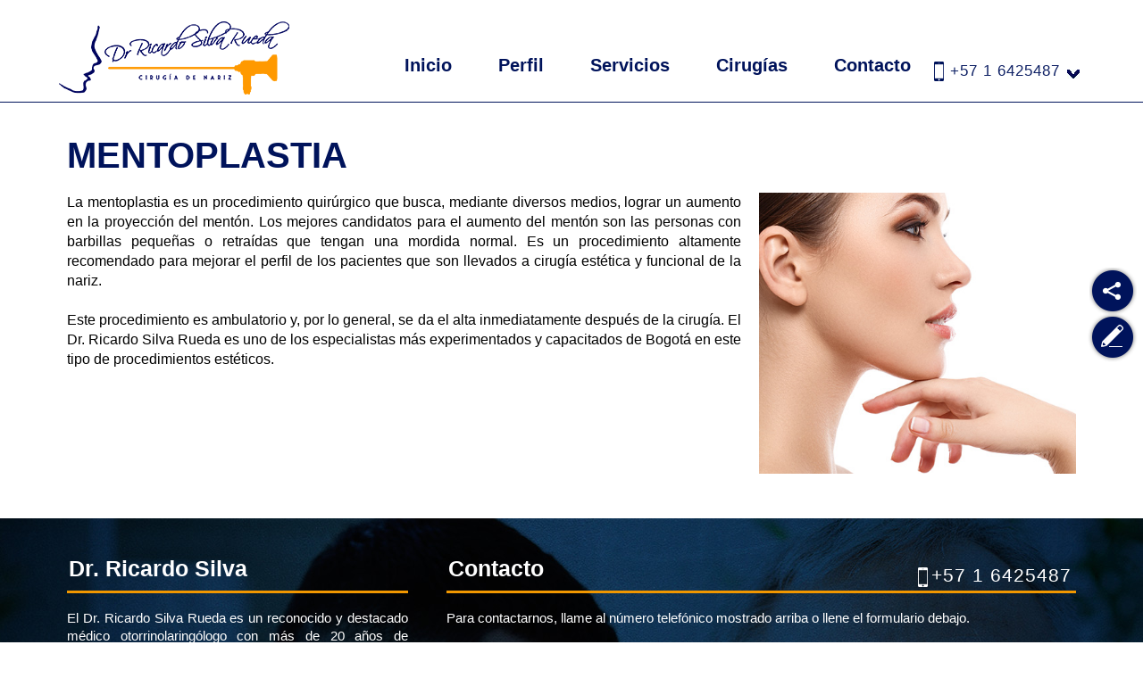

--- FILE ---
content_type: text/html
request_url: https://www.drricardosilva.com/mentoplastia/
body_size: 5096
content:
<!DOCTYPE html PUBLIC "-//W3C//DTD XHTML 1.0 Transitional//EN" "http://www.w3.org/TR/xhtml1/DTD/xhtml1-transitional.dtd">
<html lang="es">
<head>
<title>Mentoplastia - Cirugía de Mentón por el Dr. Ricardo Silva Rueda</title>
<meta http-equiv="Content-Type" content="text/html; charset=iso-8859-1" />
<meta name="keywords" content="mentoplastia, cirugia de menton" />
<meta name="description" content="El Dr. Ricardo Silva Rueda está capacitado para hacer correcciones en su mentón con el fin de hacerlo más atractivo y estético, llámelo hoy o agende su cita acá." />
<link rel="canonical" href="https://www.drricardosilva.com/mentoplastia/" />
<meta name="ROBOTS" content="NOODP" />
<meta name="GOOGLEBOT" content="INDEX, FOLLOW" />
<meta property="og:title" content="Mentoplastia - Cirugía de Mentón por el Dr. Ricardo Silva Rueda" />
<meta property="og:description" content="El Dr. Ricardo Silva Rueda está capacitado para hacer correcciones en su mentón con el fin de hacerlo más atractivo y estético, llámelo hoy o agende su cita acá." />
<meta property="og:site_name" content="Dr. Ricardo Silva Rueda" />
<meta property="og:url" content="https://www.drricardosilva.com/mentoplastia/" />
<meta property="og:image" content="http://www.drricardosilva.com/images/template/logo.png" />
<meta property="og:type" content="website" />
<meta name="twitter:card" content="summary" />
<meta name="twitter:title" content="Mentoplastia - Cirugía de Mentón por el Dr. Ricardo Silva Rueda" />
<meta name="twitter:description" content="El Dr. Ricardo Silva Rueda está capacitado para hacer correcciones en su mentón con el fin de hacerlo más atractivo y estético, llámelo hoy o agende su cita acá." />
<meta name="twitter:image" content="http://www.drricardosilva.com/images/template/logo.png" />
<link rel="shortcut icon" type="image/x-icon" href="/images/favicon.ico" />
<link rel="icon" type="image/x-icon" href="/images/favicon.ico"/><meta name="viewport" content="width=device-width, initial-scale=1.0">
<link href="/css/main.css" rel="stylesheet" type="text/css">
<script language="javascript" type="text/javascript" src="/jss/wfyr.js"></script>
<script language="javascript" type="text/javascript" src="/jss/wfys.js" defer></script>
<script language="javascript" type="text/javascript" src="/js/main.js" defer></script>
<script language='javascript' type='text/javascript'>
var gint_fnStdr_SysInfoViewLang = 2; 
var gint_fnStd_SysInfoViewLang = 2;
var gint_fnStd_SysDefaultLang = 2;
var gstr_fnStd_ServerDate = '01-24-2026'; // mm-dd-YYYY
var gstr_fnStdr_PageURL = 'mentoplastia/'; 
</script>
<script language='javascript' type='text/javascript'>var int_fnStdr_PageID = 25;</script>
<script language='javascript' type='text/javascript'>var str_fnStdr_FBAPageURL = 'mentoplastia/';</script>
<script language='javascript' type='text/javascript'>var int_fnStdr_FBAActive = 0; fnStd_SMPixelFBfbq('track', 'PageView', {}); </script>
<script language='javascript' type='text/javascript'>var int_fnStdr_CLPActive = 0;</script>
</head>
<body>
<div class="header">
<div class="harea">
<a href="https://www.drricardosilva.com/" title="Otorrino en Bogotá" aria-label="Ir a Inicio" class="logo"><img data-wis="000005" src="/images/template/logo.png" /></a>
<div id="menuc">
<span class="menucompact" title="Menu" data-wct="#menu"></span>
<div class="phonetop">+57 1 6425487 <span data-wct="#phone"></span>
<div class="phones" id="phone">
<ul>
<li>+57 319 5508182</li>
</ul>
</div>
</div>
<div class="menu" id="menu">
<ul>
<li><a href="https://www.drricardosilva.com/" title="Otorrino en Bogotá" aria-label="Ir a Inicio" >Inicio</a></li>
<li><a href="https://www.drricardosilva.com/dr-ricardo-silva-rueda/" title="Dr. Ricardo Silva Rueda" aria-label="Ir a Dr. Ricardo Silva Rueda">Perfil</a>
<ul>
<li><a href="https://www.drricardosilva.com/blog/" title="Blog" aria-label="Ir a Blog" >Blog</a></li>
<li><a href="https://www.drricardosilva.com/noticias/" title="Noticias" aria-label="Ir a Noticias" >Noticias</a></li>
<li><a href="https://www.drricardosilva.com/escribe-tu-testimonio/" title="Escribe tu Testimonio" aria-label="Ir a Escribe tu Testimonio">Escribe tu Testimonio</a></li>
<li><a href="https://www.drricardosilva.com/testimonios/" title="Testimonios" aria-label="Ir a Testimonios">Testimonios</a></li>
</ul>

</li>
<li><a href="https://www.drricardosilva.com/servicios/" title="Servicios" aria-label="Ir a Servicios" >Servicios</a>
<ul>
<li><a href="https://www.drricardosilva.com/consultas/" title="Consultas" aria-label="Ir a Consultas" >Consultas</a></li>
<li><a href="https://www.drricardosilva.com/procedimientos/" title="Procedimientos" aria-label="Ir a Procedimientos" >Procedimientos</a>
<ul>
<li><a href="https://www.drricardosilva.com/nasosinuscopia/" title="Nasosinuscopia" aria-label="Ir a Nasosinuscopia" >Nasosinuscopia</a></li>
<li><a href="https://www.drricardosilva.com/nasofibrolaringoscopia/" title="Nasofibrolaringoscopia" aria-label="Ir a Nasofibrolaringoscopia" >Nasofibrolaringoscopia</a></li>
<li><a href="https://www.drricardosilva.com/curacion-de-nariz-y-oido/" title="Curación de Naríz y Oído" aria-label="Ir a Curación de Naríz y Oído">Curación de Nariz y Oído</a></li>
<li><a href="https://www.drricardosilva.com/cauterizaciones-en-mucosa-nasal/" title="Cauterizaciones en Mucosa Nasal" aria-label="Ir a Cauterizaciones en Mucosa Nasal" >Cauterizaciones en Mucosa Nasal</a></li>
</ul>
</li>
</ul>
</li>
<li><a href="https://www.drricardosilva.com/cirugias/" title="Cirugías" aria-label="Ir a Cirugias">Cirugías</a>
<ul>
<li><a href="https://www.drricardosilva.com/cirugias-basicas/" title="Cirugias Básicas" aria-label="Ir a Cirugias Basicas">Cirugías Básicas</a>
<ul>
<li><a href="https://www.drricardosilva.com/adenoidectomia/" title="Adenoidectomía" aria-label="Ir a Adenoidectomia">Adenoidectomía</a></li>
<li><a href="https://www.drricardosilva.com/amigdalectomia/" title="Amigdalectomía" aria-label="Ir a Amigdalectomia">Amigdalectomía</a></li>
<li><a href="https://www.drricardosilva.com/septoplastia/" title="Septoplastia" aria-label="Ir a Septoplastia">Septoplastia</a></li>
<li><a href="https://www.drricardosilva.com/septorrinoplastia-funcional/" title="Septorrinoplastia Funcional" aria-label="Ir a Septorrinoplastia Funcional">Septorrinoplastia Funcional</a></li>
<li><a href="https://www.drricardosilva.com/timpanostomias/" title="Timpanostomías" aria-label="Ir a Timpanostomias" >Timpanostomias</a></li>
<li><a href="https://www.drricardosilva.com/turbinoplastia/" title="Turbinoplastia" aria-label="Ir a Turbinoplastia" >Turbinoplastia</a></li>
<li><a href="https://www.drricardosilva.com/mastoidectomia/" title="Mastoidectomía" aria-label="Ir a Mastoidectomia">Mastoidectomía</a></li>
</ul>
</li>
<li><a href="https://www.drricardosilva.com/cirugias-esteticas/" title="Cirugias Estéticas" aria-label="Ir a Cirugias Esteticas">Cirugías Estéticas</a>
<ul>
<li><a href="https://www.drricardosilva.com/rinoplastia-estetica/" title="Rinoplastia Estética" aria-label="Ir a Rinoplastia Estetica">Rinoplastia Estética</a></li>
<li><a href="https://www.drricardosilva.com/septorrinoplastia/" title="Septorrinoplastia" aria-label="Ir a Septorrinoplastia">Septorrinoplastia</a></li>
<li><a href="https://www.drricardosilva.com/reconstruccion-nasal/" title="Reconstrucción Nasal" aria-label="Ir a Reconstruccion Nasal">Reconstrucción Nasal</a></li>
<li><a href="https://www.drricardosilva.com/blefaroplastia/" title="Blefaroplastia" aria-label="Ir a Blefaroplastia">Blefaroplastia</a></li>
<li><a href="https://www.drricardosilva.com/mentoplastia/" title="Mentoplastia" aria-label="Ir a Mentoplastia">Mentoplastia</a></li>
<li><a href="https://www.drricardosilva.com/septorrinoplastia-estetica/" title="Septorrinoplastia Estética" aria-label="Ir a Septorrinoplastia Estetica">Septorrinoplastia Estética</a></li>
</ul>
</li>
<li><a href="https://www.drricardosilva.com/cirugia-basica-de-senos-paranasales/" title="Cirugía Básica de Senos Paranasales" aria-label="Ir a Cirugia Basica de Senos Paranasales">Cirugía Básica de Senos Paranasales</a>
<ul>
<li><a href="https://www.drricardosilva.com/etmoidectomia/" title="Etmoidectomía" aria-label="Ir a Etmoidectomia">Etmoidectomía</a></li>
<li><a href="https://www.drricardosilva.com/antrostomia/" title="Antrostomía" aria-label="Ir a Antrostomia">Antrostomía</a></li>
<li><a href="https://www.drricardosilva.com/esfenoidotomia/" title="Esfenoidotomía" aria-label="Ir a Esfenoidotomia">Esfenoidotomía</a></li>
<li><a href="https://www.drricardosilva.com/dacriocistorrinostomia-endoscopica/" title="Dacriocistorrinostomía Endoscópica" aria-label="Ir a Dacriocistorrinostomia Endoscopica">Dacriocistorrinostomía Endoscópica</a></li>
</ul>
</li>
<li><a href="https://www.drricardosilva.com/cirugia-avanzada-de-senos-paranasales/" title="Cirugía Avanzada de Senos Paranasales" aria-label="Ir a Cirugia Avanzada de Senos Paranasales">Cirugía Avanzada de Senos Paranasales</a>
<ul>
<li><a href="https://www.drricardosilva.com/fronto-etmoido-maxilo-esfenoidectomia/" title="Fronto etmoido maxilo esfenoidectomía" aria-label="Ir a Fronto Etmoido Maxilo Esfenoidectomia">Fronto Etmoido Maxilo Esfenoidectomia</a></li>
<li><a href="https://www.drricardosilva.com/maxiloetmoidectomia-endoscopica/" title="Maxiloetmoidectomía Endoscópica" aria-label="Ir a Maxiloetmoidectomia Endoscopica">Maxiloetmoidectomía Endoscópica</a></li>
<li><a href="https://www.drricardosilva.com/sinusotomias-frontales/" title="Sinusotomías Frontales" aria-label="Ir a Sinusotomias Frontales">Sinusotomías Frontales</a></li>
</ul>
</li>
<li><a href="https://www.drricardosilva.com/cirugia-de-base-de-craneo-endoscopica/" title="Cirugía de Base de Cráneo Endoscópica" aria-label="Ir a Cirugia de Base de Craneo Endoscopica">Cirugía de Base de Cráneo Endoscópica</a>
<ul>
<li><a href="https://www.drricardosilva.com/tumores-de-hipofisis/" title="Tumores de Hipófisis" aria-label="Ir a Tumores de Hipofisis">Tumores de Hipófisis</a></li>
<li><a href="https://www.drricardosilva.com/clivus-y-odontoides/" title="Clivus y Odontoides" aria-label="Ir a Clivus y Odontoides">Clivus y Odontoides</a></li>
<li><a href="https://www.drricardosilva.com/reseccion-de-tumores-en-fosa-craneana-anterior-media-y-fosa-pterigomaxilar/" title="Resección de Tumores en Fosa Craneana Anterior Media y Fosa Pterigomaxilar" aria-label="Ir a Reseccion de Tumores en Fosa Craneana Anterior Media y Fosa Pterigomaxilar">Resección de Tumores en Fosa Craneana Anterior, Media y Fosa Pterigomaxilar</a></li>
<li><a href="https://www.drricardosilva.com/fistulas-de-liquido-cefalorraquideo/" title="Fístulas de Líquido Cefalorraquídeo" aria-label="Ir a Fistulas de Liquido Cefalorraquideo">Fístulas de Líquido Cefalorraquídeo</a></li>
</ul>
</li>
</ul>
</li>
<li><a href="https://www.drricardosilva.com/contacto/" title="Contacto" aria-label="Ir a Contacto" >Contacto</a>
<ul class="cita">
<li><a href="https://www.drricardosilva.com/cita/" title="Cita" aria-label="Ir a Cita" >Cita</a></li>
</ul>
</li>
</ul>
</div>
<div class="write-review">
<a href="https://www.drricardosilva.com/escribe-tu-testimonio/" title="Escribe tu Testimonio" aria-label="Ir a Escribe tu Testimonio" class="btn-wr"></a>
</div>
<div class="clear"></div>
</div>
<span class="btn-social" data-wct="#social"></span>
<div class="social cwrTS" id="social">
<a href="javascript:;" class="sm-share"></a>
<div class="sm-links" data-width="174" style="width: 0px;">
<a href="https://www.linkedin.com/company/dr.-ricardo-silva-rueda" target="_blank" class="in"></a>
<a href="https://plus.google.com/115068548890096166293" target="_blank" class="gp"></a>
<a href="https://www.facebook.com/pg/Dr-Ricardo-Silva-Rueda-374548049544556" target="_blank" class="fb"></a>
</div>
</div>
</div>
</div>
<div class="clear"></div>
<div class="container">

<div class="carea">
<div class="cpage">

<h1>Mentoplastia</h1>
<img src="/pictures/pages/25/mentoplastia.jpg" class="right" />La mentoplastia es un procedimiento quirúrgico que busca, mediante diversos medios, lograr un aumento en la proyección del mentón. Los mejores candidatos para el aumento del mentón son las personas con barbillas pequeñas o retraídas que tengan una mordida normal. Es un procedimiento altamente recomendado para mejorar el perfil de los pacientes que son llevados a cirugía estética y funcional de la nariz.<br>
<br>
Este procedimiento es ambulatorio y, por lo general, se da el alta inmediatamente después de la cirugía. El Dr. Ricardo Silva Rueda es uno de los especialistas más experimentados y capacitados de Bogotá en este tipo de procedimientos estéticos.<br>
<br>


</div>
</div>

</div>
<div class="clear"></div>
<div class="footer">
<div class="farea">
<div class="fcols">
<div class="col1">
<div class="ttl">Dr. Ricardo Silva</div>
<div class="tlbox">
El Dr. Ricardo Silva Rueda es un reconocido y destacado médico otorrinolaringólogo con más de 20 años de experiencia atendiendo afecciones en los oídos, nariz, garganta y cuello.<br />
<a href="https://www.drricardosilva.com/dr-ricardo-silva-rueda/" title="Dr. Ricardo Silva Rueda" aria-label="Ir a Dr. Ricardo Silva Rueda" class="rm">Leer más</a>
</div>
<div class="lkbox" data-wfysm="f:esp">
<div id="fb-root"></div>
<div class="fb-page wfy-1170" data-href="https://www.facebook.com/Dr-Ricardo-Silva-Rueda-374548049544556" data-width="380" data-small-header="false" data-adapt-container-width="true" data-hide-cover="false" data-show-facepile="true" data-show-posts="false">
<div class="fb-xfbml-parse-ignore">
<blockquote cite="https://www.facebook.com/Dr-Ricardo-Silva-Rueda-374548049544556">
<a href="https://www.facebook.com/Dr-Ricardo-Silva-Rueda-374548049544556">Dr. Ricardo Silva</a>
</blockquote>
</div>
</div>
<div class="fb-page wfy-940" data-href="https://www.facebook.com/Dr-Ricardo-Silva-Rueda-374548049544556" data-width="280" data-small-header="false" data-adapt-container-width="true" data-hide-cover="false" data-show-facepile="true" data-show-posts="false">
<div class="fb-xfbml-parse-ignore">
<blockquote cite="https://www.facebook.com/Dr-Ricardo-Silva-Rueda-374548049544556">
<a href="https://www.facebook.com/Dr-Ricardo-Silva-Rueda-374548049544556">Dr. Ricardo Silva</a>
</blockquote>
</div>
</div>
<div class="fb-page wfy-720" data-href="https://www.facebook.com/Dr-Ricardo-Silva-Rueda-374548049544556" data-width="330" data-small-header="false" data-adapt-container-width="true" data-hide-cover="false" data-show-facepile="true" data-show-posts="false">
<div class="fb-xfbml-parse-ignore">
<blockquote cite="https://www.facebook.com/Dr-Ricardo-Silva-Rueda-374548049544556">
<a href="https://www.facebook.com/Dr-Ricardo-Silva-Rueda-374548049544556">Dr. Ricardo Silva</a>
</blockquote>
</div>
</div>	

<div class="fb-page wfy-480" data-href="https://www.facebook.com/Dr-Ricardo-Silva-Rueda-374548049544556" data-width="440" data-small-header="false" data-adapt-container-width="true" data-hide-cover="false" data-show-facepile="true" data-show-posts="false">
<div class="fb-xfbml-parse-ignore">
<blockquote cite="https://www.facebook.com/Dr-Ricardo-Silva-Rueda-374548049544556">
<a href="https://www.facebook.com/Dr-Ricardo-Silva-Rueda-374548049544556">Dr. Ricardo Silva</a>
</blockquote>
</div>
</div>
<div class="fb-page wfy-320" data-href="https://www.facebook.com/Dr-Ricardo-Silva-Rueda-374548049544556" data-width="313" data-small-header="false" data-adapt-container-width="true" data-hide-cover="false" data-show-facepile="true" data-show-posts="false">
<div class="fb-xfbml-parse-ignore">
<blockquote cite="https://www.facebook.com/Dr-Ricardo-Silva-Rueda-374548049544556">
<a href="https://www.facebook.com/Dr-Ricardo-Silva-Rueda-374548049544556">Dr. Ricardo Silva</a>
</blockquote>
</div>
</div>
</div>
</div>
<div class="col2">
<div class="ttl">Contacto</div>
<div class="phonebottom">+57 1 6425487 </div>
<div class="tlbox">
Para contactarnos, llame al número telefónico mostrado arriba o llene el formulario debajo.
<div class="clear"></div>
<div class="fform">
<form action="/form.asp" method="post" name="Contacto" data-wfyvf="1">
<input type="hidden" name="param_title" value="Tu Mensaje fue recibido exitosamente" />
<input type="hidden" name="param_subject" value="Solicitud de Contacto" />
<input type="hidden" name="param_email" value="2" />
<input name="FSCheck" type="hidden" value="02222" />
<input name="Nombre" class="reqField " placeholder="Nombre" type="text" value="" size="39" maxlength="128" />
<input name="Número de Teléfono" class="reqField " placeholder="Número de Teléfono" type="text" value="" size="39" maxlength="128" />
<input name="Correo Electrónico" class="reqField " placeholder="Correo Electrónico" type="text" value="" size="39" maxlength="128" />
<textarea name="Mensaje" class="reqField " placeholder="Mensaje" cols="30" rows="8"></textarea>
<div class="security">
<input class="submit" type="submit" name="submit" value="Enviar" />
<input class="code reqField " name="SecurityCode" type="text" value="" size="8" maxlength="8" />
<span>Enviar código <b>02222</b></span>
<div class="clear"></div>
</div>
</form>
</div>
<!--BANNER-->
<div class="banner">
<a href="https://www.drricardosilva.com/cita/" title="Cita" aria-label="Ir a Cita"><img data-wis="002345" src="/images/template/banner.jpg"/></a>
</div>
</div>
</div>
<div class="clear"></div>
</div>
</div>
<div class="flinks">
<a href="https://www.drricardosilva.com/" title="Otorrino en Bogotá" aria-label="Ir a Inicio" >Inicio</a> | <a href="https://www.drricardosilva.com/dr-ricardo-silva-rueda/" title="Dr. Ricardo Silva Rueda" aria-label="Ir a Dr. Ricardo Silva Rueda">Perfil</a> | <a href="https://www.drricardosilva.com/servicios/" title="Servicios" aria-label="Ir a Servicios" >Servicios</a> | <a href="https://www.drricardosilva.com/cirugias/" title="Cirugías" aria-label="Ir a Cirugias">Cirugías</a> | <a href="https://www.drricardosilva.com/contacto/" title="Contacto" aria-label="Ir a Contacto" >Contacto</a> | <a href="/mapa-del-sitio/" title="MapaSitio">Mapa de Sitio</a> | <a href="javascript:addToFavorites('http://ricardo.websizeit.com/', 'Dr. Ricardo Silva Rueda', 'Sorry! Your browser does not support this function.')"; title="Bookmark Us" rel="nofollow">Favoritos</a>
</div>
<div class="clear"></div>
<div class="exfoot">
<div class="earea">
Copyright &copy; 1990 - 2026 Dr.Ricardo Silva. Todos los derechos reservados.
<p class="wfy"><a href="http://www.webfindyou.com.co/sitio-web-seo/" title="Sitio Web SEO" aria-label="Sitio Web SEO (abre en una pestaña nueva)" target="_blank" rel="nofollow">Sitio Web SEO</a> por <a href="http://www.webfindyou.com.co/" title="WebFindYou Colombia" aria-label="WebFindYou Colombia (abre en una pestaña nueva)" target="_blank" rel="nofollow">WebFindYou</a></p>
</div>
</div>
</div>
<!--<br>-->


<!-- Global Site Tag (gtag.js) - Google Analytics -->
<script async src="https://www.googletagmanager.com/gtag/js?id=UA-106912303-1"></script>
<script>
  window.dataLayer = window.dataLayer || [];
  function gtag(){dataLayer.push(arguments)};
  gtag('js', new Date());

  gtag('config', 'UA-106912303-1');
</script>
</body>
</html>

--- FILE ---
content_type: text/css
request_url: https://www.drricardosilva.com/css/main.css
body_size: 8599
content:
@font-face {font-family:'muli'; font-style:normal; font-weight:300; src:url('/files/fonts/Muli-Light.eot?#iefix'); src:url('/files/fonts/Muli-Light.eot') format('embedded-opentype'), url('/files/fonts/Muli-Light.woff') format('woff')}
@font-face {font-family:'muli'; font-style:normal; font-weight:400; src:url('/files/fonts/Muli.eot?#iefix'); src:url('/files/fonts/Muli.eot') format('embedded-opentype'), url('/files/fonts/Muli.woff') format('woff')}
@font-face {font-family:'muli'; font-style:normal; font-weight:500; src:url('/files/fonts/Muli-SemiBold.eot?#iefix'); src:url('/files/fonts/Muli-SemiBold.eot') format('embedded-opentype'), url('/files/fonts/Muli-SemiBold.woff') format('woff')}
@font-face {font-family:'muli'; font-style:normal; font-weight:600; src:url('/files/fonts/Muli-Bold.eot?#iefix'); src:url('/files/fonts/Muli-Bold.eot') format('embedded-opentype'), url('/files/fonts/Muli-Bold.woff') format('woff')}
body {padding:0px; margin:0px; font-family:'muli', sans-serif; font-size:14px; color:#2E2D2B;}
input, button, textarea, select {font-family:'Open Sans', sans-serif; font-size:17px; color:#fff;}
img {margin:0px; padding:0px; border:0px;}
a {text-decoration:none; color:#f19700;}
a:hover {text-decoration:underline;}
.clear {clear:both;}
.req-field {border:1px solid #ff0000 !important;}
h1 {margin:0px; font-size:40px; color:#00135b; padding-bottom:22px; text-transform:uppercase; font-weight:600; line-height:40px; text-align:left;}
.sttl {letter-spacing:2px; text-transform:uppercase; margin:0px 0px 15px 0px;}
.fright {float:right; margin:10px 0px 10px 10px; display:block}
.fleft {float:right; margin:10px 10px 10px 0px; display:block}
.carea {padding:39px 0px 35px 0px; font-size:16px; overflow:hidden; text-align:justify; width:100%; max-width:1170px; margin:0px auto; z-index:9999;}
.carea span {color:#00135b;}
span.h2 {font-size:21px; font-weight:600; display:block; margin:17px 0 0px 0;}
span.subtitle {font-size:24px; font-weight:600; display:block; margin:27px 0; line-height:27px;}

.carea img {float:none; margin:10px auto; max-width:100%; height:auto; display:block;}
.carea img.right {float:right; width:355px; height:auto; margin:0 0 15px 20px;}
.carea img.left {float:left; width:355px; height:auto; margin:0 20px 15px 0;}


.container {width:100%; margin:0px; padding:0px; position:relative; z-index:0;}
.cpage {display:block; padding:0px 20px 0px 20px; margin:0px; font-weight:400; line-height:22px; color:#000;}

p.st {
    font-size:20px;
    color:#00135b;
    margin:15px 0 15px 0;
    padding:0;
}
.colun1 {font-size:17px;}
.header .harea {height:0; width:100%; max-width:1170px; margin:0px auto; font-size:13px; z-index:9999; position:relative;}
.header .harea .logo img {float:left; display:block; margin:20px 0px 5px 10px; width:auto; height:auto; border:0px;}
.header .write-review a.btn-wr {display:block; width:57px; height:57px; background:url(/images/template/lapiz.png) center no-repeat;}
.header .harea .phonetop {background:url(/images/template/cllph.png) left 50% no-repeat; float:right; line-height:30px; padding:0px 0px 0px 18px; margin:65px 0 0px 0px; font-size:17px; color:#0f2165; letter-spacing:1px; font-weight:400;}
#menuc {float:right; clear:right; margin:0px 38px 0px 0px; padding:0px;}
.menucompact {display:none; color:#fff; font-weight:600; font-size:18px; text-transform:uppercase; line-height:29px; cursor:pointer; float:right; background:url(/images/template/menu-button.png) 100% 50% no-repeat; padding:0px 45px 0px 0px; margin:0px 10px 0px 10px;}
.header {height:114px; clear:both; border-bottom:solid 1px #00135b;}
.header .harea .menu {height:auto; float:right; margin:62px 0px 0px 0px; display:block;}
.header .harea .menu ul {z-index:11000; margin:0px; padding:0px; list-style:none;}
.header .harea .menu ul li {float:left; position:relative; padding:0px 21px 0px 21px;}
.header .harea .menu ul li a {display:block; font-size:20px; color:#00135b; font-weight:600; padding:0 5px;}
.header .harea .menu ul li a:hover {color:#f19700; text-decoration:none; ) left no-repeat;}
.header .harea .menu ul li a.selected {color:#f19700;}
.header .harea .menu ul li ul {z-index:21000; position:absolute; left:0px; padding:0px; display:block; margin:23px 0px 0px 11px; width:220px !important; background:#0f2165;}
.header .harea .menu ul li ul li {display:list-item; float:none; margin:0px; padding:5px 0 5px 10px; height:inherit;}
.header .harea .menu ul li ul li a {display:block; text-transform:none; width:195px; padding:5px 13px 5px 6px; margin:0px; font-weight:400; line-height:19px; color:#fff; font-size:17px;}
.header .harea .menu ul li ul li ul li a {width:auto;}
.header .harea .menu ul li ul li a:hover {color:#f19700; border:none;}
.header .harea .menu ul li ul li a.selected {color:#f19700; border:none;}
.header .harea .menu ul li ul.cita {width:115px !important;}
.header .harea .menu ul li ul li ul {position:absolute; z-index:31000; left:220px !important; padding:0px; margin:0px; display:none; width:215px !important;}
.header .harea .phonetop span {display:block;width:15px;height:15px;position:absolute;top:75px;right:16px;background:url(/images/template/arrow.png) center no-repeat;cursor:pointer;}
.phones {display:none;position:absolute;right:9px;top:101px;}
.phones ul {list-style:none;width:auto;padding:0;margin:0;background:url(/images/template/bg-ddm.png);position:relative;top:14px;right:6px;}
.phones ul li {font-size:17px;font-weight:600;color:#fff;padding:8px 15px;letter-spacing:0;cursor:pointer;}
.phones ul li:hover {background:#ee9707;}
.header .write-review {width:57px;height:57px;position:fixed;z-index:20;top:350px;right:5px;cursor:pointer;}
.header .write-review a.btn-wr {display:block; width:57px; height:57px; background:url(/images/template/lapiz.png) center no-repeat;}



.header .write-review a.btn-wr:hover {background:url(/images/template/lapiz-h.png) center no-repeat;}
.ddshadow {position:absolute; left:0; top:0; width:0; height:0; background:transparent;}
/* Social Buttons */
.header .social a.sm-share {display:block;background:URL('/images/template/share.png') center no-repeat;width:53px;height:53px;z-index:13;position:fixed;top:300px;right:7px;}
.header .social a.sm-share:hover {background:URL('/images/template/share-h.png') center no-repeat;}
.social .sm-links {position:fixed;top:303px;right:38px;width:0;height:56px;overflow:hidden;background:url(/images/template/social-bg.png) no-repeat;}

.social .sm-links a {
    margin:0 0 7px 0;
}

.sm-links {}
.social a.sm-share {display:block; width:75px; height:53px; z-index:13; position:absolute; top:-3px; right:-4px;}
.header .social {width:60px; height:auto; position:fixed; right:0px; z-index:20; top:40%;}
.header .social a {width:45px;height:45px;display:block;float:left;}
.header .social .fb {background:url(/images/template/sm-fb.png) no-repeat;position:absolute;left:110px;to;top:0px;}
.header .social .fb:hover {background:url(/images/template/sm-fb-h.png) no-repeat;}
.header .social .in {background:url(/images/template/sm-in.png) no-repeat;position:absolute;left:18px;top:2px;}
.header .social .in:hover {background:url(/images/template/sm-in-h.png) no-repeat;}
.header .social .gp {background:url(/images/template/sm-gp.png) no-repeat;position:absolute;left:68px;top:1px;width:45px;}
.header .social .gp:hover {background:url(/images/template/sm-gp-h.png) no-repeat;}
.social.open a.sm-share {display:block; background:URL('/images/template/share.png') center no-repeat;}
/* End Social Buttons */
.footer {background:url(/images/template/background-footer.jpg) center top no-repeat; width:100%; margin:0px; padding:0px; position:relative; height:544px; font-weight:400;}
.footer .farea {padding-top:19px; width:100%; max-width:1170px; margin:0px auto; font-size:13px; z-index:9999; color:#fff;}
.footer .farea .fcols {display:block; padding:0px; margin:0px; position:relative; font-size:15px; color:#fff;}
.footer .farea .fcols a {color:#010f44;}
.footer .farea .fcols .tlbox {display:block; padding:0px 0px 42px 0px; margin:0px; line-height:20px; font-size:15px; text-align:justify;}
/* READ MORE Y LKBOX */
.footer .farea .fcols .col1 .tlbox .rm {color:#fff; float:right; display:block; font-weight:700; padding:15px 7px 3px 7px;}
.footer .farea .fcols .col1 .tlbox .rm:hover {color:#ee9707; text-decoration:none;}
.footer .farea .fcols .col1 .lkbox {display:block; padding:0px; margin:6px 0px 0px 0px; width:100%;}
/* FIN READ MORE Y LKBOX */
.footer .farea .fcols .ttl {display:block; margin:0px 0px 18px 0px; padding:23px 20px 10px 2px; border-bottom:3px solid #f19700; font-weight:600; font-size:25px; color:#fff;}
.footer .farea .col1 {position:absolute; z-index:10; top:0px; left:20px; width:382px;}
.footer .farea .col2 {display:block; padding:0px; margin:0px 20px 0px 445px; position:relative;}
.footer .farea .col2 .fform {width:50%; margin:20px 0px 0px 0px; padding:0px; float:left;}
.footer .farea .col2 .fform form {display:block; width:auto; padding:0px; margin:0px 30px 0px 0px;}
.footer .farea .col2 .fform input {display:block; width:97%; margin:0px 0px 15px 0px; height:36px; padding:0px 15px 0px 15px; border:1px solid #435a81; background:url(/images/template/bg-input.png); font-weight:500; color:#000;}
.footer .farea .col2 .security {display:block; width:auto; margin:0px -21px 0px 0px; padding:0px;}
.footer .farea .col2 .security span {float:right; line-height:34px; font-size:15px;}
.footer .farea .col2 .security span b {text-decoration:underline; font-weight:500; color:#fff; font-size:14px;}
.footer .farea .col2 .security .code {float:right; width:40px; margin:0px 10px 0px 10px;}
.footer .farea .col2 .security .submit {float:right; width:77px; height:38px; color:#fff; background:#c97f02; border:0; font-style:normal; font-weight:600; cursor:pointer; text-transform:uppercase; font-size:15px; padding:0 0px; letter-spacing:1px;}
.footer .farea .col2 .security .submit:hover {color:#00135b!important; background:#fff!important;}
/* MAPA */
.footer .farea .col2 .fmap {width:46%; height:290px; margin:20px 0px 0px 0px; float:right;}
.footer .farea .col2 .fmap iframe {width:100%; height:100%; float:none; display:block;}
/* FIN MAPA */
/* BANNER */
.footer .farea .col2 .banner {width:330px; height:305px; margin:20px -4px 0px 0px; float:right;}
.footer .farea .col2 .banner img {height:303px;}
/* FIN BANNER */
.footer .farea .fcols .col2 .phonebottom {background:url(/images/template/cllph1.png) no-repeat; position:absolute; top:36px; right:3px; height:28px; padding:0px 2px 0px 15px; color:#fff; font-weight:400; line-height:17px; font-size:21px; letter-spacing:1px;}
.footer .flinks {width:100%; text-align:center; margin:23px 0px 0px 0; padding:16px 0px 21px; border-top:1px solid #6c8cc8; letter-spacing:0px; color:#010f44; border-bottom:2px solid #6c8cc8; font-weight:600; background:#fff;}
.footer .flinks a {margin:0px 11px 0px 11px; text-decoration:none; padding:0px 15px 0px 15px; color:#010f44; font-weight:600; font-size:15px;}
.footer .flinks a:hover {color:#c97f02;}
.footer .exfoot {padding:18px 0 20px; background:#010f44;}
.footer .exfoot .earea {color:#fff; width:100%; max-width:1130px; margin:0px auto 0; font-size:13px; z-index:9999;}
.footer .exfoot .wfy {font-size:13px; color:#fff; display:block; float:right; padding:0px 5px 0px 0px; margin:0px auto;}
.footer .exfoot .wfy a {color:#fff; padding:0px; margin:0px; font-weight:400; text-decoration:none;}
.footer .exfoot .wfy a:hover {text-decoration:underline;}
.footer .farea .col2 .fform textarea {display:block; width:97%; margin:0px 0px 15px 0px; height:129px; padding:7px 15px 7px 15px; border:1px solid #435a81; background:url(/images/template/bg-input.png); font-weight:500; color:#000 !important; font-size:17px;}
/* WFY Responsive Classes */
.cwrTS {display:block !important;}
.cwrTH {display:none !important;}
.cwrPH {color:#ccc;}
/* FB-LIKEBOX */
.lkbox .wfy-1170 {display:block;}
.lkbox .wfy-940 {display:none;}
.lkbox .wfy-720 {display:none;}
.lkbox .wfy-480 {display:none;}
.lkbox .wfy-320 {display:none;}
/* FIN FB-LIKEBOX */
/* - 940 - */
.res940 .header {height:115px; margin-bottom:0px;}
.res940 .carea {padding:25px 0 35px;}
.res940 #menuc {margin:54px 0 0 0;}
.res940 .header .harea .logo img {margin:17px 0px 0 20px;}
.res940 .header .harea .phonetop {margin:6px 17px 0 0; font-size:17px; line-height:25px; padding-left:14px; letter-spacing:0.5px;}
.res940 .header .harea .menucompact {display:none;}
.res940 .header .harea .menu {margin:0px 12px 0px 0px;}
.res940 .header .harea .menu ul li {padding:5px 2px 5px 2px;}
.res940 .header .harea .menu ul li a {font-size:18px; font-weight:700;}
.res940 .header .harea .menu ul li ul {margin:31px 0px 0px -8px; width:180px !important;}
.res940 .header .harea .menu ul li ul li {padding:0px 15px 0px 10px;}
.res940 .header .harea .menu ul li ul li ul {margin:0px;}
.res940 .header .harea .menu ul li ul.cita {width:95px !important; left:10px !important;}
.res940 .header .harea .menu ul li ul li a {font-size:15px; padding-left:0; font-weight:400; width:170px;}
.res940 .header .harea .menu ul li ul li ul {width:190px !important; left:180px !important;}
.res940 .footer .farea .col2 .fform {margin-top:10px;}
.res940 .footer .farea .fcols .col1 .lkbox {margin-top:0px;}
.res940 .footer .farea .col1 {width:280px;}
.res940 .footer .farea .col2 .security .code {width:41px; margin:0px 9px 0px 7px;}
.res940 .footer .farea .col2 .security .submit {width:70px; line-height:38px; padding:0px;}
.res940 .footer .farea .flinks {margin:14px 0px 0px 0px; padding:10px 0 14px;}
.res940 .footer .earea {display:block; width:auto; max-width:none; margin:0px 20px 0px 20px;}
.res940 .footer .farea .col2 {margin:0px 20px 0px 330px;}
.res940 .footer .farea .col2 .fform input {padding:0px 15px 0px 15px; width:108%;}
.res940 .footer .farea .col2 .security {margin:17px -53px 0px 0px;}
.res940 .footer .farea .col2 .fform textarea {padding:10px 20px 0; width:104%; height:130px; font-size:17px;}
.res940 .footer .farea .fcols .tlbox {padding-bottom:40px;}
.res940 .footer .farea .col2 .banner {width:42%; margin-top:10px;}
.res940 .footer .farea .col2 .fform input.submit {font-weight:700; letter-spacing:1px;}
.res940 .footer .farea .fcols .col1 .tlbox .rm {padding-top:5px;}
.res940 .footer .farea .fcols .col2 .phonebottom {margin-top:-3px; padding:0px 0 0 16px; letter-spacing:0.8px;}
.res940 .footer .farea .fcols .col1 .ttl {width:269px; padding-right:10px;}
.res940 .footer .flinks {margin:14px 0 0px 0; padding:9px 0 17px; background:#fff;}
.res940 .footer .exfoot {padding:15px 0 30px 0;}
.res940 .lkbox .wfy-940 {display:block;}
.res940 .lkbox .wfy-1170 {display:none;}
.res940 .header .harea .phonetop span {display:block;width:15px;height:15px;position:absolute;top:67px;right:2px;background:url(/images/template/arrow.png) center no-repeat;cursor:pointer;}
.res940 .phones ul {right:-9px;}
/* - 720 - */
.res720 .header .write-review {position:absolute; right:154px; width:25px; height:25px; z-index:2000; top:5px;}
.res720 .header .write-review a.btn-wr {height:25px;background:url(/images/template/lapiz-720.png) center no-repeat;width:25px;padding:10px 0 0 0;}
.res720 .header .write-review a.btn-wr:hover {}
.res720 .header {height:149px; border-bottom:none;}
.res720 .header .harea .logo img {width:auto; height:auto; margin:12px 0 9px 20px;}
.res720 .header .harea #menu {display:none;}
.res720 #menuc {width:100%; margin:0 auto; border-bottom:solid 1px #00135b; border-top:solid 1px #00135b; height:44px; position:relative;}
.res720 .menucompact {display:block; margin:7px 21px 0px 0; color:#0081bc; font-weight:600; height:30px; width:35px; font-size:16px; padding:0 30px 0 0px;}
.res720 .header .harea .phonetop {margin:7px 0px 0px 20px; letter-spacing:0.5px; float:left;}
.res720 .header .harea .menu ul {position:absolute; right:0px; top:45px; background:url(/images/template/drop-down.png); margin:0px 22px 25px 0px;}
.res720 .header .harea .menu ul li {width:355px; float:none; display:block; padding:0px 32px 0px 0px;}
.res720 .header .harea .menu ul li a {padding:3px 0px 3px 10px; display:block; font-size:16px; color:#fff; width:377px; font-weight:400;}
.res720 .header .harea .menu ul li a:hover {background:#f0aa1a; color:#fff;}
.res720 .header .harea .menu ul li a.selected {background:#f0aa1a; color:#fff;}
.res720 .header .harea .menu ul li ul {position:static; margin:0px; width:100%!important; background:none; display:block !important;}
.res720 .header .harea .menu ul li ul li {width:auto; padding:0px 0px 0px 0px; border:none;}
.res720 .header .harea .menu ul li ul li a {background:none; font-size:16px; width:361px; line-height:17px; padding-left:26px;}
.res720 .header .harea .menu ul li ul li ul li a {padding-left:45px;}
.res720 .header .harea .menu ul li ul li ul li a:hover {background:none; color:#e6a30e;}
.res720 .footer .farea .col2 .fform textarea {width:92%; height:130px;}
.res720 .carea {width:100%; margin:0px auto; padding:32px 0px 35px 0px;}
.res720 .header .social {position:absolute; height:90px; top:150px; width:146px; right:79px; display:none;}
.res720 .social a {margin:8px 0px 0px -9px;}
.res720 .sm-share {display:block; background:url(/images/template/share.png);}
.res720 .social .sh {display:none;}
.res720 .social .sh:hover {display:none;}
.res720 .header .social a.sm-share {display:block; background:none; width:27px; height:27px; z-index:13; position:absolute; bottom:94px; margin:0; right:21px; float:none; top:auto;}
.res720 .btn-social {width:27px; height:27px; display:block; right:101px; background:url(/images/template/share-480.png) no-repeat; top:119px; position:absolute;}
.res720 .sm-links {width:146px !important;}
.res720 .header .social .sm-links {top:0; right:15px; background:url(/images/template/social-expand-480.png) no-repeat; height:59px; display:none;}
.res720 .social .sh {display:none;}
.res720 .social .sh:hover {display:none;}
.res720 .header .harea .social.cwrTS.open .sm-links {display:block !important;}
.res720 .header .harea .menu ul li ul.cita li a {padding-bottom:10px;}
.res720 .footer {background:url(/images/template/background-footer-720.jpg) no-repeat top center; height:auto;}
.res720 .footer .farea .col1 {position:relative; width:94%; padding:0px 0px 0px 0px; display:block; clear:both; margin:0px; z-index:1;}
.res720 .footer .farea .col2 {width:94%; clear:both; padding:0px 10px 0px 10px; margin:30px 0px 0px 11px;}
.res720 .footer .farea .col1 .tlbox {display:block; padding:0px 0px 15px 0px; float:left; width:48%;}
.res720 .footer .farea .col2 .fform input {width:92%;}
.res720 .footer .farea .col2 .security .submit {width:70px; padding:0;}
.res720 .footer .farea .col2 .security {margin:0px -7px 0px 0px; font-weight:300;}
.res720 .footer .farea .fcols .col1 .tlbox .rm {padding:25px 10px 0px 0px;}
.res720 .footer .farea .fcols .col2 .phonebottom {padding:0px 10px 0px 18px; font-weight:400; top:33px;}
.res720 .footer .flinks a {margin:0px 4px 0px 4px; padding:0px 10px 0px 10px; font-size:15px; font-weight:600;}
.res720 .footer .exfoot {padding:30px 0 35px 0;}
.res720 .footer .farea .fcols .ttl {padding-top:23px;}
.res720 .footer .farea .fcols .col2 .ttl {padding-top:20px;}
.res720 .footer .flinks {padding:10px 0px 13px; margin:11px 0 0;}
.res720 .footer .exfoot .wfy {padding:0;}
.res720 .footer .farea .col2 .security span b {font-size:15px;}
.res720 .footer .farea .fcols .col1 .lkbox {width:330px; float:right; margin:0px 0px 0px 0px;}
.res720 .footer .farea .col2 .security .code {float:right; width:38px; margin:0px 10px 0px 10px;}
.res720 .footer .farea .col2 .banner img {width:auto; height:100%;}
.res720 .footer .farea .flinks {margin:11px 0px 0px 0px; font-size:13px; padding:10px 0 13px;}
.res720 .footer .farea .flinks a {margin:0px 0px 0px 0px; padding:0px 14px;}
.res720 .footer .exfoot .earea {display:block; width:auto; max-width:none; margin:0px 20px 0px 20px;}
.res720 .lkbox .wfy-720 {display:block; margin:0 0 0 0;}
.res720 .lkbox .wfy-1170 {display:none;}
.res720 .header .harea .phonetop span {display:block; width:15px; height:15px; position:absolute; top:16px; left:180px; background:url(/images/template/arrow.png) center no-repeat; cursor:pointer;}
.res720 .phones {display:none;position:absolute;right:auto;top:39px;left:19px;}
.res720 .phones ul {top:6px;left:auto;right:auto;}
/* - 480 - */
.res480 .header .write-review {position:absolute; right:155px; width:25px; height:25px; z-index:2000; top:20px;}
.res480 .header .write-review a.btn-wr {height:25px;background:url(/images/template/lapiz-720.png) center no-repeat;width:25px;margin-top:-5px;}

.res480 h1 {width:380px; font-size:31px; line-height:37px;}
.res480 .header {height:148px; border-bottom:none;}
.res480 .header .harea .logo img {width:auto; height:auto; float:none; margin:7px auto 11px;}
.res480 .header .harea #menu {display:none;}
.res480 #menuc {width:100%; margin:0 auto; border-bottom:solid 1px #00135b; border-top:solid 1px #00135b; height:53px; position:relative;}
.res480 .menucompact {display:block; margin:11px 21px 0px 0; color:#0081bc; font-weight:600; height:30px; width:35px; font-size:16px; padding:0 30px 0 0px;}
.res480 .header .harea .phonetop {margin:11px 0px 0px 20px; letter-spacing:0.5px; float:left;}
.res480 .header .harea .menu ul {position:absolute; right:0px; top:54px; background:url(/images/template/drop-down.png); margin:0px 22px 25px 0px;}
.res480 .header .harea .menu ul li {width:355px; float:none; display:block; padding:0px 32px 0px 0px;}
.res480 .header .harea .menu ul li a {padding:6px 0px 6px 15px; display:block; font-size:17px; color:#fff; width:372px; line-height:16px; font-weight:400;}
.res480 .header .harea .menu ul li a:hover {background:#f0aa1a; color:#fff;}
.res480 .header .harea .menu ul li a.selected {background:#f0aa1a; color:#fff;}
.res480 .header .harea .menu ul li ul {position:static; margin:0px; width:100%!important; background:none; display:block !important;}
.res480 .header .harea .menu ul li ul li {width:auto; padding:0px 0px 0px 0px; border:none;}
.res480 .header .harea .menu ul li ul li a {background:none; font-size:16px; width:361px; line-height:17px; padding-left:26px;}
.res480 .header .harea .menu ul li ul.cita li a {padding-bottom:10px;}
.res480 .header .harea .menu ul li ul li ul li a {padding-left:45px;}
.res480 .header .harea .menu ul li ul li ul li a:hover {background:none; color:#e6a30e;}
.res480 .footer .farea .col2 .fform textarea {width:92%;}
.res480 .carea {width:100%; margin:0px auto; padding:15px 0px 30px 0px;}
.res480 .header .social {position:absolute; height:90px; top:147px; width:146px; right:79px; display:none;}
.res480 .social a {margin:8px 0px 0px -9px;}
.res480 .sm-share {display:block; background:url(/images/template/share.png);}
.res480 .social .sh {display:none;}
.res480 .social .sh:hover {display:none;}
.res480 .header .social a.sm-share {display:block; background:none; width:27px; height:27px; z-index:13; position:absolute; bottom:97px; margin:0; right:21px; float:none; top:auto;}
.res480 .btn-social {width:27px; height:27px; display:block; right:101px; background:url(/images/template/share-480.png) no-repeat; top:113px; position:absolute;}
.res480 .sm-links {width:146px !important;}
.res480 .header .social .sm-links {top:0; right:15px; background:url(/images/template/social-expand-480.png) no-repeat; height:59px; display:none;}
.res480 .social .sh {display:none;}
.res480 .social .sh:hover {display:none;}
.res480 .header .harea .social.cwrTS.open .sm-links {display:block !important;}

/* Pagina interna */
.res480 .carea {width:100%; margin:0px auto; padding:27px 0px 450px 0px; font-size:16px; height:auto; position:relative;}
.res480 .irimg {width:120px;}
.res480 .carea img {position:absolute; bottom:30px; margin:0px 0px 0px -218px; left:50%; width:440px;}
.res480 .colun1 {padding-bottom:110px;}
.res480 .carea img.left {position:absolute; border-bottom:11px; margin:0px 0px 0px -222px; left:50%; width:441px; height:auto;}
.res480 .cpage {display:block; padding:0px 20px 0px 20px; margin:0px; font-weight:400;}
/* Fin Pagina interna */

.res480 .footer .farea .fcols .col1 .tlbox .rm {padding:7px 0 0 0;}
.res480 .footer .farea .col2 .security span b {font-size:14px;}
.res480 .footer {background:url(/images/template/background-footer-480.jpg) top center no-repeat; height:auto;}
.res480 .footer .farea {padding-top:11px;}
.res480 .footer .farea .col1 {position:inherit; width:92%; padding:0px 0px 0px 0px; display:block; margin:0px;}
.res480 .footer .farea .col2 {width:92%; clear:both; padding:0px 4px 0px 10px; margin:0px 0px 0px 11px;}
.res480 .footer .farea .col2 .fform {width:100%; float:none; display:block;}
.res480 .footer .farea .col2 .security {margin:0px -20px 0px 0px;}
.res480 .footer .farea .col2 .security .code {margin:0px 15px 0px 13px;}
.res480 .footer .farea .flinks a {margin:0; padding:0px 14px;}
.res480 .footer .flinks a:hover {color:#c97f02;}
.res480 .footer .farea .col2 .fform textarea {font-size:17px;}
.res480 .footer .farea .col2 .fform input {font-size:17px;}
.res480 .footer .flinks a {margin:0px 3px 0px 3px; padding:0px 10px 0px 10px; font-size:15px; line-height:26px; font-weight:600;}
.res480 .footer .farea .col2 .fform input {width:99%;}
.res480 .footer .farea .col2 .security .submit {float:right; width:70px; height:38px; border:0; font-style:normal; font-weight:700; font-size:15px; cursor:pointer; padding:0;}
.res480 .footer .farea .col2 .security .code {float:right; width:38px; margin:0px 10px 0px 16px;}
.res480 .footer .farea .col2 .fform textarea {width:99%;}
.res480 .footer .farea .col2 .security {margin:0px -27px 0px 0px;}
.res480 .footer .flinks {margin:35px 0 0px 0; padding:7px 0 9px;}
.res480 .footer .farea .col2 .fmap {width:auto; float:none; display:block; overflow:hidden;}
.res480 .social .fb {display:block; background:url(/images/template/sm-fb.png) no-repeat;}
.res480 .footer .farea .col2 .banner {width:440px; height:auto; float:none; display:block; overflow:hidden; margin:0 auto;}
.res480 .footer .farea .col2 .banner img {display:block; margin:0; width:96%;}
.res480 .footer .farea .fcols .tlbox {display:block; padding:0px 0px 0px 0px;}
.res480 .footer .farea .flinks {margin:43px 0px 0px 0px; font-size:13px; height:42px; padding:6px 0 28px;}
.res480 .footer .farea .fcols .col1 .lkbox {margin:51px 0px 31px 0px; text-align:center; overflow:hidden;}
.res480 .footer .earea {text-align:center; font-size:13px;}
.res480 .footer .exfoot .wfy {width:100%; float:none; display:block; margin:8px 0px 0px 0px; padding:0px;}
.res480 .lkbox .wfy-480 {display:block;}
.res480 .lkbox .wfy-1170 {display:none;}
.res480 .footer .farea .col2 .banner img {height:369px; width:440px;}
.res480 .footer .farea .fcols .col2 .ttl {padding-top:0;}
.res480 .footer .farea .fcols .col2 .phonebottom {margin:-22px 0 0 0; font-weight:400; top:31px;}
.res480 .footer .exfoot {padding:14px 0 30px;}
.res480 .header .harea .phonetop span {display:block; width:15px; height:15px; position:absolute; top:20px; left:172px; background:url(/images/template/arrow.png) center no-repeat; cursor:pointer;}
.res480 .phones {display:none;position:absolute;right:auto;left:5px;top:46px;}
.res480 .phones ul {top:7px;right:auto;left:auto;}
/* - 320 - */
.res320 h1 {font-size:21px; line-height:26px;}
.res320 .header {height:148px; border-bottom:none;}
.res320 .header .harea .logo img {width:auto; height:auto; float:none; margin:7px auto 11px;}
.res320 .header .harea #menu {display:none;}
.res320 .header .write-review a.btn-wr {height:25px; background:url(/images/template/lapiz-720.png) center no-repeat; width:25px;}
.res320 #menuc {width:100%; margin:0 auto; border-bottom:solid 1px #00135b; border-top:solid 1px #00135b; height:53px; position:relative;}
.res320 .menucompact {display:block; margin:11px 21px 0px 0; font-weight:600; height:30px; width:35px; font-size:16px; padding:0 30px 0 0px;}
.res320 .header .harea .phonetop {margin:11px 0px 0px 16px; letter-spacing:0.5px; float:left;}
.res320 .header .harea .menu ul {position:absolute; right:0px; top:54px; width:100%; background:url(/images/template/drop-down.png); margin:0 auto 25px;}
.res320 .header .harea .menu ul li {width:auto; float:none; display:block; padding:0;}
.res320 .header .harea .menu ul li a {padding:6px 0px 6px 15px; display:block; font-size:16px; color:#fff; /* width:305px; */line-height:16px; font-weight:400;}
.res320 .header .harea .menu ul li a:hover {background:#f0aa1a; color:#fff;}
.res320 .header .harea .menu ul li a.selected {background:#f0aa1a; color:#fff;}
.res320 .header .harea .menu ul li ul {position:static; margin:0px; width:100%!important; background:none; display:block !important;}
.res320 .header .harea .menu ul li ul li {width:auto; padding:0px 0px 0px 0px; border:none;}
.res320 .header .harea .menu ul li ul li a {background:none; font-size:16px; width:auto; line-height:17px; padding-left:32px;}
.res320 .header .harea .menu ul li ul li ul li a {padding-left:50px; width:260px;}
.res320 .header .harea .menu ul li ul li ul li a:hover {background:none; color:#e6a30e;}
.res320 .header .harea .menu ul li ul.cita li a {padding-bottom:10px;}
.res320 .footer .farea .col2 .fform textarea {width:92%;}
.res320 .header .write-review {position:absolute;top:13px;right:135px;width:25px;height:25px;z-index:2000;}
.res320 .header .write-review a.btn-wr {height:25px; background:url(/images/template/lapiz-720.png) center no-repeat; width:25px;}

.res320 .carea {width:100%; margin:0px auto; padding:15px 0px 30px 0px;}
.res320 .cpage {padding:0 10px;}
.res320 .header .social {position:absolute; height:90px; top:131px; width:146px; right:79px; display:none;}
.res320 .social a {margin:8px 0px 0px -9px;}
.res320 .sm-share {display:block; background:url(/images/template/share.png);}
.res320 .social .sh {display:none;}
.res320 .social .sh:hover {display:none;}
.res320 .header .social a.sm-share {display:block; background:none; width:27px; height:27px; z-index:13; position:absolute; bottom:105px; margin:0; right:21px; float:none; top:auto;}
.res320 .btn-social {width:27px;height:27px;display:block;cursor:pointer;right:84px;background:url(/images/template/share-480.png) no-repeat;top:90px;position:absolute;}
.res320 .sm-links {width:146px !important;}
.res320 .header .social .sm-links {top:0;right:15px;background:url(/images/template/social-expand-480.png) no-repeat;height:59px;display:none;}
.res320 .social .sh {display:none;}
.res320 .social .sh:hover {display:none;}
.res320 .header .harea .social.cwrTS.open .sm-links {display:block !important;}
.res320 .phones ul {top:2px;left:auto;right:auto;}
.res320 .phones {right:auto;top:51px;left:7px;}
.res320 .header .harea .phonetop span {display:block; width:15px; height:15px; position:absolute; top:20px; left:163px; background:url(/images/template/arrow.png) center no-repeat; cursor:pointer;}
.res320 .phones ul li {padding:8px 11px;}
/* Pagina interna */
.res320 .carea img {position:absolute; bottom:18px; margin:0px 0px 0px -149px; left:50%; width:299px; height:auto;}
.res320 .carea {width:100%; margin:0px auto; padding:10px 0px 310px 0px; height:auto; position:relative; font-size:16px;}
.res320 .irimg {width:100px;}
/* Fin Pagina interna */
.res320 .footer {background:url(/images/template/background-footer-320.jpg) top center no-repeat; height:auto;}
.res320 .footer .farea .fcols .ttl {font-size:22px; padding:25px 0px 7px 2px; font-weight:600; margin-bottom:10px;}
.res320 .footer .farea .fcols .col2 .ttl {padding-top:28px;}
.res320 .footer .farea .fcols .phonebottom {top:37px; right:8px; line-height:20px; font-size:17px; font-weight:400; letter-spacing:0.5px; padding-left:14px;}
.res320 .footer .farea .fcols .tlbox {display:block; padding:0px 10px 5px 0px; margin:0px; line-height:20px;}
/* READ MORE Y LKBOX */
.res320 .footer .farea .fcols .col1 .lkbox {margin:43px 10px 0px 0px; text-align:center;}
.res320 .footer .farea .fcols .col1 .lkbox iframe {width:100%;}
/* FIN READ MORE Y LKBOX */
.res320 .footer .farea .col1 {position:inherit; width:280px; padding:0px 10px 0px 10px; display:block; clear:both; margin:0px auto; left:0;}
.res320 .footer .farea .col2 {width:280px; clear:both; padding:0px 10px 0px 10px; margin:0 auto 0px auto; left:0;}
.res320 .footer .farea .col2 .fform {width:280px; float:none; display:block;}
.res320 .footer .farea .col2 .security .submit {float:right; width:70px; height:38px; border:0; font-style:normal; font-weight:400; padding:0 0 0 2px; font-size:15px;}
.res320 .footer .farea .col2 .fform textarea {height:107px;}
.res320 .footer .flinks a {font-size:15px;}
/* MAPA */
.res320 .footer .farea .col2 .fmap {width:100%; float:none; display:block;}
/* FIN MAPA */ 
/* BANNER */
.res320 .footer .farea .col2 .banner {width:280px; float:none; display:block; overflow:hidden; height:auto; margin:5px auto 10px auto;}
.res320 .footer .farea .col2 .banner img {display:block; margin:0; width:299px; height:238px;}
/* FIN BANNER */
.res320 .footer .farea .col2 .security .code {width:56px; padding:0px 8px 0px 8px; margin:0px 10px 0px 12px;}
.res320 .footer .farea .flinks {margin:12px 0px 0px 0px; font-size:13px; padding:10px 0px 10px; width:auto;}
.res320 .footer .farea .flinks a {margin:0px 7px 0px 6px; text-decoration:none; font-weight:600; padding:0px 1px 0px 1px; line-height:26px; font-size:15px;}
.res320 .footer .exfoot .earea {display:block; width:279px; max-width:none; margin:0 auto; text-align:center; font-size:13px; line-height:21px;}
.res320 .footer .exfoot .wfy {width:100%; float:none; display:block; margin:8px 0px 0px 0px; padding:0px; font-size:13px;}
.res320 .footer .farea .col2 .fform input {width:248px; font-size:16px;}
.res320 .footer .farea .col2 .fform textarea {width:248px; font-size:17px; height:127px !important;}
.res320 .footer .farea .fcols .col1 .tlbox .rm {padding:10px 0px 0px 0px;}
.res320 .footer .farea {padding-top:0px;}
.res320 .footer .farea .col2 .security span b {font-size:14px;}
.res320 .footer .flinks a {margin:0px 3px 0px 3px; padding:0px 3px 0px 3px; font-size:15px; font-weight:600; line-height:26px;}
.res320 .footer .farea {margin:10px auto 0px auto;}
.res320 .footer .farea .col2 .security span {width:114px; line-height:19px; text-align:right;}
.res320 .footer .farea .col2 .security {width:280px;}
.res320 .footer .flinks {margin:11px 0 0px 0; padding:10px 0 13px;}
.res320 .footer .exfoot {padding:10px 0 20px 0;}
/* FB-LIKEBOX */
.res320 .lkbox .wfy-320 {display:block;}
.res320 .lkbox .wfy-1170 {display:none;}
/* FIN FB-LIKEBOX */
.brwIE7 .exfoot .earea {margin:3px auto 0px;}
.brwIE7 .footer .farea .col2 .fform INPUT {height:30px; padding-top:8px;}
.brwIE7 .footer .flinks {margin-top:-7px;}
.brwIE7 .footer .farea .col2 .fform .security INPUT {height:38px; padding-top:0px;}
.brwIE8 .footer .flinks {margin-top:16px;}
.brwIE8 .footer .farea .col2 .fform INPUT {height:28px; padding-top:7px; font-family:open sans;}
.brwIE8 .footer .farea .col2 .fform .security INPUT {height:38px; padding-top:0px;}
.brwIE9 .footer .flinks {margin:22px 0px 0px 0;}
.res940.brwIE9 .footer .flinks {margin:13px 0px 0px 0;}
.res720.brwIE9 .footer .flinks {margin:10px 0px 0px 0;}
.res480.brwIE9 .footer .flinks a {margin:41px 3px 0px 3px;}
.res320.brwIE9 .footer .flinks a {margin:12px 3px 0px 3px;}
.brwIE11 .footer .flinks {margin:22px 0px 0px 0;}
.res940.brwIE11 .footer .flinks {margin:13px 0px 0px 0;}
.res720.brwIE11 .footer .flinks {margin:10px 0px 0px 0;}
.res480.brwIE11 .footer .flinks a {margin:41px 3px 0px 3px;}
.res320.brwIE11 .footer .flinks {margin:12px 0px 0px 0px;}
.brwFF .footer .flinks {margin:21px 0px 0px 0;}

--- FILE ---
content_type: application/javascript
request_url: https://www.drricardosilva.com/js/main.js
body_size: 650
content:
var gblnFirstOpen = false;
var gblnShifting = false;
var gintTransitionTime = 1000;
$(document).ready(function () {
	$('.header .social').click(function () {
		var $social = $(this);
		var strWidth = "0";
		if (gblnShifting) return;
		$social.toggleClass('open');
		gblnShifting = true;
		if ($social.hasClass('open')) {
			strWidth = $social.find('.sm-links').attr('data-width');
		}
		$social.find('.sm-links').animate({
			width: strWidth + 'px'
		}, gintTransitionTime, function () {
			gblnShifting = false;
			gblnFirstOpen = true;
		})
	});

	$(window).scroll(function () {
		var $social = $('.header .social');
		var strWidth = "0";
		if (!gblnFirstOpen) {
			if (gblnShifting) return;
			gblnShifting = true;
			strWidth = $social.find('.sm-links').attr('data-width');
			$social.find('.sm-links').animate({
				width: strWidth + 'px'
			}, gintTransitionTime,
				function () {
					$social.find('.sm-links').animate({
						width: '0px'
					}, gintTransitionTime,
						function () {
							gblnShifting = false;
							gblnFirstOpen = true;
						}
					)
				}
			)
		}
	});

fnvalidform("[data-wfyvf]");
});
function fnvalidform (strSelector) {
	$(strSelector).submit(function (evt) {
		var $form = $(this);
		var intErrors = 0;
		var $field = null;
		var $firstErrorChild = null;
		var $blnErrorSelect = false;
		$form.find('.reqField').each(function () {
			$field = $(this);
			var strFieldValue = $.trim($field.val());
			var strFieldHolder = $($field).attr('placeholder');
			if($field.is("select")){
				if(strFieldValue == "0"){
					$blnErrorSelect = true;
				}
			}
			if($field.attr("type") == "checkbox"){
				if (!$field.is(":checked")) {
					alert($field.attr("data-error-message"));
					intErrors++;
				}
				
			}
			if (strFieldValue == '' || strFieldValue == strFieldHolder  || $blnErrorSelect) {				
				intErrors++;
				if ($firstErrorChild == null)
					$firstErrorChild = $field;
					$field.addClass("req-field");
			}else{
				$field.removeClass("req-field");
			}
		});
		if (intErrors > 0) {
			$firstErrorChild.focus();
			evt.preventDefault();
		}
	});
}